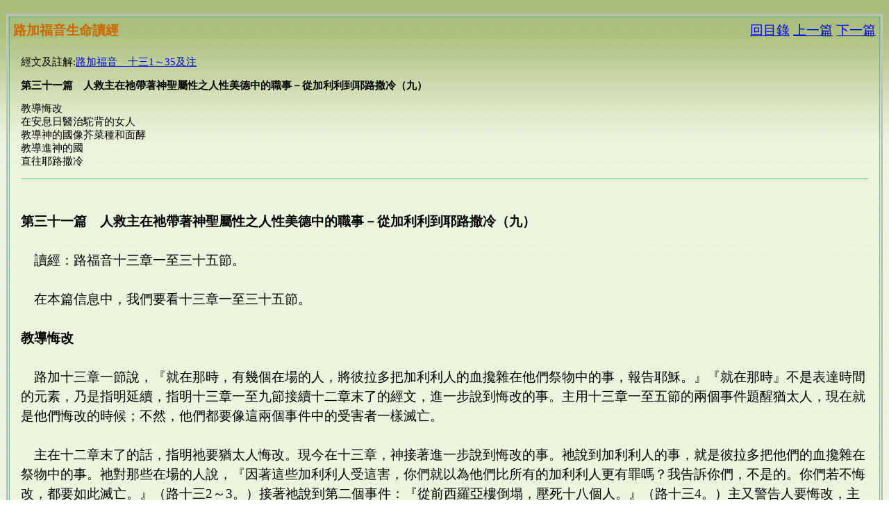

--- FILE ---
content_type: text/html; charset=UTF-8
request_url: https://churchinmontereypark.org/Docs/LifeStudyNew/1040.html
body_size: 8895
content:
<html><head><meta http-equiv="Content-Type" content="text/html; charset=utf-8"><title>路-第三十一篇　人救主在祂帶著神聖屬性之人性美德中的職事－從加利利到耶路撒冷（九）</title><link rel="stylesheet" type="text/css" href="jnmdsmdj.css"></head><script src="zkgbdm.js"></script><body background="menutree/logon_bg.gif" style="background-attachment: fixed" topmargin="2"><div align="center"><table width="100%"  border="0" id="table4" cellspacing="0">  <tr><td width="100%" height="17" colspan="2"></td>  </tr>  <tr><td width="100%" height="367" colspan="2">  <table id="table5" width="100%" bordercolor="#C0C0C0" cellspacing="0" bordercolordark="#FFFFFF"><tr><td>  <table id="table6" width="100%"cellspacing="0" cellpadding="5" class="border_color_green" style="border-style: solid"><tr height="39" class="bar_green1">  <td ><p class="text12_brown" align="left"><b>路加福音生命讀經</td>  <td width="40%"><p class="text12_gray" align="right"><a href="42index.html">回目錄</a>  <a href="1039.html">上一篇</a>  <a href="1041.html">下一篇</a></td></tr><tr>  <td colspan="3" class="bar_green2"><table id="table7" width="100%" align="center" border="0" cellspacing="10"><tr>  <td><p class="text6">經文及註解:<a href="###" onclick="openShutManager(this,'box')">路加福音　十三1～35及注</a><div id="box" style="display:none"><p class="text3">三　人救主在祂帶著神聖屬性之人性美德中的職事　四14～十九27<br>二　從加利利到耶路撒冷　九51～十九27<br>15　教導悔改　十三1～9<p class="text6">第　十三　章<p class="text1">13:1　<sup>1</sup>就在那時，有幾個在場的人，將彼拉多把加利利人的血攙雜在他們祭物中的事，報告耶穌。<p class="text2">【注1】　「就在那時」指明1～9節接續十二章末了的經文，進一步說到悔改的事。主用1～5節的兩個事件題醒猶太人，現在就是他們悔改的時候；不然，他們都要像這兩個事件中的受害者一樣滅亡。<p class="text1">13:2　耶穌回答他們說，因著這些加利利人受這害，你們就以為他們比所有的加利利人更有罪嗎？<br>13:3　我告訴你們，不是的。你們若不悔改，都要如此滅亡。<br>13:4　從前西羅亞樓倒塌，壓死十八個人，你們以為他們比一切住在耶路撒冷的人更有虧欠嗎？<br>13:5　我告訴你們，不是的。你們若不悔改，都要如此滅亡。<br>13:6　<sup>1</sup>於是祂說了<sup>2</sup>這個比喻：一個人有一棵無花果樹，栽在他的葡萄園裡。他來，在樹上找果子，卻找不著。<p class="text2">【注1】　「於是」指明6～9節乃是前面論悔改之經文的延續。<p class="text2">【注2】　這個比喻指明神是園主，在子裡來到猶太人那裡；猶太人是一棵栽在葡萄園，（參太二一33與注1，）就是神所應許之地的無花果樹，（見太二一19注1，）神來從他們找果子。祂找了三年，（7，）竟找不著什麼，就想要把他們砍了，但作管園的神子為他們禱告，叫父神容忍他們，直等祂為他們受死，（在無花果樹周圍掘開土，）給他們養分，（堆上肥，）盼望他們到時會悔改結果子；不然，他們就要被砍下來。十一29～32和42～52節這兩段話，揭示猶太人是邪惡的世代，證實這解釋。<p class="text1">13:7　就對管園的說，看哪，這三年我來，在這無花果樹上找果子，竟找不著，把它砍了吧，何必還<sup>1</sup>白佔地土？<p class="text2">【注1】　意即消耗土壤，奪取陽光，佔據空間。（Bengel，本格爾。）<p class="text1">13:8　管園的回答他說，主阿，今年且留著，等我周圍掘開土，堆上肥；<br>13:9　將來若真結果子便吧，不然再把它砍了。<p class="text3">16　在安息日醫治駝背的女人　十三10～17<p class="text1">13:10　當安息日，耶穌在一個會堂裡施教。<br>13:11　看哪，有一個女人，被病弱的<sup>1</sup>靈附著，已經十八年了，腰<sup>2</sup>彎得一點都直不起來。<p class="text2">【注1】　見可一23注1。<p class="text2">【注2】　彎得，直譯，彎在一起。表徵鬼把人壓制到極點，以致人被彎曲，只向著撒但的世界，不能直立望天。<p class="text1">13:12　耶穌看見，便叫過她來，對她說，女人，你脫離這病了。<br>13:13　於是用兩隻手按著她，她立刻直起腰來，就榮耀神。<br>13:14　管會堂的因為耶穌在安息日治病，就<sup>1</sup>氣忿忿的對群眾說，有六日應當作工，在那六日之內，可以來求醫，在安息日卻不可。<p class="text2">【注1】　撒但不僅用邪靈附著那女人，也用熱心宗教的管會堂者，反對主釋放那女人。宗教往往被霸佔者利用，將神的選民扣在他的壓制之下。<p class="text1">13:15　主卻回答他說，<sup>1</sup>假冒為善的人哪，難道你們各人在安息日不解開槽上的牛驢，牽去飲嗎？<p class="text2">【注1】　見太六2注2。<p class="text1">13:16　何況這女人本是亞伯拉罕的<sup>1</sup>後裔，看哪，她被<sup>2</sup>撒但捆綁了十八年，不當在<sup>3</sup>安息日解開她的捆鎖嗎？<p class="text2">【注1】　直譯，女兒。神選民中的一個。<p class="text2">【注2】　鬼附著人，就是撒但捆綁人。因此，趕鬼就是擊敗撒但。（太十二29與注4。）<p class="text2">【注3】　安息日是神所規定，叫人得安息的，（創二3，）不是叫人留在轄制之下。<p class="text1">13:17　耶穌說這話，一切敵對祂的人都羞愧了。群眾因祂所行一切榮耀的事，就都歡喜。<p class="text3">17　教導神的國像芥菜種和面酵　十三18～21<p class="text1">13:18　<sup>1</sup>耶穌說，神的國好像什麼？我可把它比作什麼？<p class="text2">【注1】　18～21節，見太十三31～33注。<p class="text1">13:19　好像一粒芥菜種，有人拿去撒在自己的園子裡，長大成樹，天空的飛鳥棲宿在它的枝上。<br>13:20　祂又說，我可把神的國比作什麼？<br>13:21　好像面酵，有婦人拿去藏在三斗面裡，直到全團都發了酵。<p class="text3">18　教導進神的國　十三22～30<p class="text1">13:22　耶穌往耶路撒冷去，在所經過的各城各鄉施教。<br>13:23　有一個人問祂說，主阿，得救的人為數少嗎？<br>13:24　耶穌對眾人說，你們要竭力進<sup>1</sup>窄門，因為我告訴你們，將來有許多人想要進去，卻是<sup>2</sup>不能。<p class="text2">【注1】　見太七14注2。<p class="text2">【注2】　或，不夠有力。<p class="text1">13:25　及至家主起來關了門，你們才站在外面叩門，說，主阿，給我們開門，祂就要回答你們說，我不認識你們，不曉得你們是那裡來的。<br>13:26　那時，你們要說，我們在你面前吃過、喝過，你也在我們的街上施教過。<br>13:27　祂要說，我告訴你們，我不曉得你們是那裡來的；你們這一切行不義的人，離開我去吧。<br>13:28　你們要看見亞伯拉罕、以撒、雅各、和眾申言者都在<sup>1</sup>神的國裡，你們卻被扔在外面，在那裡必<sup>2</sup>要<sup>3</sup>哀哭切齒了。<p class="text2">【注1】　見四43注2。猶太人問得救的事，（23，）主卻答以在千年國時有分於神的國。（見太八11注2。）這是在新天新地享受新耶路撒冷（啟二一1～3上，5～7，二二1～5）以前，神完全救恩中最享受的部分。<p class="text2">【注2】　直譯，有。<p class="text2">【注3】　見太八12注4。<p class="text1">13:29　從東、從西、從北、從南，將有人來，在神的國裡坐席。<br>13:30　看哪，有<sup>1</sup>在後的將要在前，有<sup>2</sup>在前的將要在後。<p class="text2">【注1】　指得救的外邦人，他們要在一些猶太人得救以前接受救主，並要在千年國時有分於神的國。（29。）<p class="text2">【注2】　指那些比外邦信徒晚信主的猶太人。（羅十一25～26。）在太十九30，二十16，可十31，本節的話是應用在另一個意義上。（見太二十16注1。）<p class="text3">19　直往耶路撒冷　十三31～35<p class="text1">13:31　正當那時，有幾個法利賽人進前來對耶穌說，離開這裡去吧，因為希律想要<sup>1</sup>殺你。<p class="text2">【注1】　這是反對者的恐嚇。<p class="text1">13:32　耶穌對他們說，你們去告訴那個狐狸說，看哪，<sup>1</sup>今天明天我趕鬼治病，第三天<sup>2</sup>我就得成全了。<p class="text2">【注1】　這指明主有一既定的時間表以完成祂的職事，行完祂的路程，並藉著祂的死而復活達到祂的目標；沒有人能阻止祂成就這事，希律更不能。<p class="text2">【注2】　或，我就行完我的路程，我就達到我的目標。<p class="text1">13:33　雖然這樣，今天明天後天，我<sup>1</sup>必須前行，因為申言者在耶路撒冷之外喪命是不合宜的。<p class="text2">【注1】　主沒有因恐嚇（31）受到攔阻，不上耶路撒冷去完成祂救贖的死，反倒放膽前行，（可十33，）以達到祂整個職事的目標。<p class="text1">13:34　耶路撒冷阿，耶路撒冷阿，你常<sup>1</sup>殺害申言者，又用石頭打死那奉差遣到你這裡來的。我多次願意聚集你的兒女，好像母雞把自己的小雞聚集在翅膀底下，只是你們不願意。<p class="text2">【注1】　34～35節，見太二三37～39注。<p class="text1">13:35　看哪，你們的<sup>1</sup>家留給你們。我告訴你們，你們不得再見我，直等到你們說，在主名裡來的，是當受頌讚的！<p class="text2">【注1】　這家（原文，單數）原是神的家，就是神的殿；因猶太人棄絕主，就是棄絕神在子裡的來臨，主就棄絕這殿，把它當作猶太人自己的家，留給他們去受要來的毀滅，變成荒場。<br>　<hr color="#50BA83" size="1"></div><p class="text8"><b>第三十一篇　人救主在祂帶著神聖屬性之人性美德中的職事－從加利利到耶路撒冷（九）</b></p><p class="text7">教導悔改<br>在安息日醫治駝背的女人<br>教導神的國像芥菜種和面酵<br>教導進神的國<br>直往耶路撒冷<br><hr color="#50BA83" size="1"><p class="text12_150"><br><B>第三十一篇　人救主在祂帶著神聖屬性之人性美德中的職事－從加利利到耶路撒冷（九）</B><br><br>　讀經：路福音十三章一至三十五節。<br><br>　在本篇信息中，我們要看十三章一至三十五節。<br><br><B>教導悔改</B><br><br>　路加十三章一節說，『就在那時，有幾個在場的人，將彼拉多把加利利人的血攙雜在他們祭物中的事，報告耶穌。』『就在那時』不是表達時間的元素，乃是指明延續，指明十三章一至九節接續十二章末了的經文，進一步說到悔改的事。主用十三章一至五節的兩個事件題醒猶太人，現在就是他們悔改的時候；不然，他們都要像這兩個事件中的受害者一樣滅亡。<br><br>　主在十二章末了的話，指明祂要猶太人悔改。現今在十三章，神接著進一步說到悔改的事。祂說到加利利人的事，就是彼拉多把他們的血攙雜在祭物中的事。祂對那些在場的人說，『因著這些加利利人受這害，你們就以為他們比所有的加利利人更有罪嗎？我告訴你們，不是的。你們若不悔改，都要如此滅亡。』（路十三2～3。）接著祂說到第二個事件：『從前西羅亞樓倒塌，壓死十八個人。』（路十三4。）主又警告人要悔改，主似乎告訴他們：『不要以為那些人有罪，其它人沒有罪。你們若不悔改，也要如此滅亡。』<br><br>　在六至九節，主接著講了一個比喻，說到一個人有一棵無花果樹，栽在他的葡萄園裡。六節開始的『於是，』指明六至九節乃是前面論悔改之經文的延續。<br><br>　這個比喻指明神是園主，在子裡來到猶太人那裡；猶太人是一棵栽在葡萄園，（太二一33，）就是神所應許之地的無花果樹，（太二一19，耶二四2，5，8，）神來從他們找果子。祂找了三年，（路十三7，）竟找不著什麼，就想要把他們砍了，但作管園的神子為他們禱告，叫父神容忍他們，直等祂為他們受死，（在無花果樹周圍掘開土，）給他們養分，（堆上肥，）盼望他們到時會悔改結果子；不然，他們就要被砍下來。十一章二十九至三十二節和四十二至五十二節這兩段話，揭示猶太人是邪惡的世代，證實這解釋。<br><br>　在這個比喻裡，神把猶太人看作無花果樹。神在這樹上找不著果子；就想把它砍了。但是管園的─主耶穌─求父不要這樣作，等祂藉著死，周圍掘開土，這樹若仍不結果子，再把它砍了。事情真的這樣發生了。因為猶太人不悔改，即使在主耶穌死而復活，並那靈來到之後，他們還不悔改，所以『無花果樹』被『砍了。』這發生在主後七十年，提多帶著羅馬軍隊到耶路撒冷，將全城毀滅。那樣毀滅耶路撒冷，就是砍下無花果樹。<br><br><B>在安息日醫治駝背的女人</B><br><br>　十三章十至十七節的事例，記載人救主在安息日醫治駝背的女人。十、十一節說，『當安息日，耶穌在一個會堂裡施教。看哪，有一個女人，被病弱的靈附著，已經十八年了，腰彎得一點都直不起來。』這『靈』是鬼，是一種活類脫體的靈。這些活類曾生存在亞當以前的世代，因參與撒但的背叛而受了神的審判，成為脫體的靈。墮落的天使，在空中與撒但一同作工；（弗二2，六11～12；）這些污靈，就是鬼，在地上與撒但一同行動。二者都為著撒但的國，邪惡的在人身上活動。<br><br>　這女人因著病弱的靈，背是駝著的。彎得，直譯，彎在一起。表徵鬼把人壓制到極點，以致人被彎曲，只能向著撒但的世界，不能直立望天。<br><br>　主耶穌看見那女人腰彎得一點都直不起來，因著撒但藉著鬼在她身上的運行，迫使她只能向下看地。主對她說，『女人，你脫離這病了。於是用兩隻手按著她，她立刻直起腰來，就榮耀神。』（路十三12～13。）在此我們看見，不是那女人要求主醫治她，乃是主起意要醫治那駝背的女人。<br><br>　十四節說，『管會堂的因為耶穌在安息日治病，就氣忿忿的對群眾說，有六日應當作工，在那六日之內，可以來求醫，在安息日卻不可。』在此我們看見，撒但不僅用邪靈附著那女人，也用熱心宗教的管會堂者，反對主釋放那女人。宗教往往被霸佔者利用，將神的選民扣留在他的壓制之下。管會堂的非常熱心宗教，他關心宗教規條，卻不關心這個本是亞伯拉罕後裔之女人的苦楚。<br><br>　在十五、十六節，主回答管會堂的說，『假冒為善的人哪，難道你們各人在安息日不解開槽上的牛驢，牽去飲嗎？何況這女人本是亞伯拉罕的後裔，看哪，她被撒但捆綁了十八年，不當在安息日解開她的捆鎖嗎？』這女人是亞伯拉罕的後裔，指明她是神選民中的一個。然而她被撒但所捆綁。這指明鬼附著人，就是撒但捆綁人。因此，趕鬼就是擊敗撒但（太十二29。）這女人在安息日得釋放脫離捆綁，是合宜的，因為安息日是神所規定，叫人得安息的，（創二13，）不是叫人留在轄制之下。<br><br>　路加為什麼將這事例放在這裡？我們回答這問題，需要記得這事發生在人救主將近耶路撒冷的時候，耶路撒冷的宗教氣氛極其濃厚。我相信主耶穌進入會堂，主動醫治這女人，是要給門徒看見，祂無意遵守死的宗教形式，和走樣的安息日規條。祂特意干犯那些規條，好叫門徒知道，祂來不是要遵守把人拘留在困苦中的規條，乃是要打破變形的規條，使受苦的人藉祂禧年的祝福得著釋放。<br><br>　當主耶穌醫治那被撒但捆綁而駝背的女人時，就將禧年帶給她。祂在四章宣告禧年，叫被擄的得釋放，受壓制的得自由。所以，這事例乃是四章所宣揚之禧年的應驗。主的心意是要讓門徒知道祂往耶路撒冷去，不是要遵守宗教規條，乃是要特意干犯宗教規條，將人帶進禧年裡。<br><br><B>教導神的國像芥菜種和面酵</B><br><br>　在十三章十八至二十一節，主又說到神的國，這可能很令門徒驚訝。然而，這裡祂不是在積極一面說到國度。直到目前為止，主在路加福音所論國度的話都是積極的。但這裡祂對門徒消極的說到國度，教導他們國度像芥菜種（路十三18～19）和面酵。（路十三20～21。）<br><br>　在十八、十九節，主說，『神的國好像什麼？我可把它比作什麼？好像一粒芥菜種，有人拿去撒在自己的園子裡，長大成樹，天空的飛鳥棲宿在它的枝上。』這芥菜種長大成樹的事實，指明它沒有從其類的長成芥菜。按照創世記一章，神所造的都各從其類。比方說，蘋果樹應當從蘋果樹類。但是這裡芥菜種沒有長成芥菜類，卻長成另一類。這違背了神在祂的創造中所命定的原則。我們若看見這點，就不會在積極一面解釋這個比喻。<br><br>　有人教導說，芥菜長成大樹是積極的發展。但是按基督教的歷史，並沒有這樣積極的發展。事實上，這比喻是在基督教的歷史上已經應驗的預言。其實，今天的基督教是不從其類的。召會是國度的具體表現，該像菜蔬一樣生產食物，卻成了樹，作飛鳥的宿處，意思就是其性質和功用都變了。這違反神創造的律，植物必須各從其類。這事發生在第四世紀初葉，康士坦丁大帝把世界攙入召會時。他把成千成萬的假信徒帶進召會，使其變成基督教國，而不再是召會了。因此，這比喻相當於啟示錄二、三章裡七個召會的第三個，在別迦摩的召會。（啟二12～17。）召會按其屬天、屬靈的性質，該像芥菜一樣寄居地上。但召會的性質改變了，像樹一樣深深扎根、定居地上，其事業繁茂如同枝條，許多惡人、惡事棲宿其上。這形成了神國外表的外在組織。<br><br>　路加十三章十九節告訴我們，天空的飛鳥棲宿在它的枝上。在八章五節和十二節，天空的飛鳥與魔鬼有關。因此，這裡天空的飛鳥必是指撒但的邪靈，以及邪靈所煽惑的惡人和惡事。他們棲宿在大樹的枝條上，就是基督教國的事業裡。<br><br>　在路加十三章二十、二十一節，主說，『我可把神的國比作什麼？好像面酵，有婦人拿去藏在三斗面裡，直到全團都發了酵。』有人教導說，這裡的酵是積極的。按他們的觀念，酵表徵開展到全地之福音的能力。但是在聖經裡，酵並沒有積極的意義。相反的，特別在四福音裡，酵的意義是消極的。尤其主耶穌沒有把酵用在積極一面，卻總是用在消極一面。在新約別處，酵表徵邪惡的事情，（林前五6，8，）和邪惡的教訓。（太十六6，11～12。）<br><br>　召會既是實行的神的國，有基督，那無酵的細面為內容，就必定是無酵的餅。（林前五7～8。）然而，由這裡婦人所象徵，那在第六世紀完全且正式形成的羅馬天主教，採取了許多異教的作法、異端的道理和邪惡的事物，將其攙到關於基督的教訓裡，使基督教的全部內容都發了酵。路加十三章二十、二十一節所描述的，相當於啟示錄二、三章裡七個召會中的第四個，就是在推雅推喇的召會。（啟二18～29。）<br><br>　『面』是為作素祭，（利二1，）象徵基督是神和人的食物。『三斗』乃是作一全餐所需之量。（創十八6。）因此，把酵藏在三斗面裡，象徵天主教暗中使一切關於基督的教訓都發了酵。這是羅馬天主教真實的光景，完全違反了聖經，聖經是嚴禁在素祭中攙酵的。（利二4～5，11。）<br><br>　十三章十八至二十一節的兩個比喻指明，禧年已經來到，卻喪失了其性質。神的國是禧年的實際與內容，沒有神的國，就沒有禧年。我們已經強調這事實：禧年是被擄的得釋放，享受三一神的權利得恢復的事。神的國也是一樣。神的國乃是被擄的得歸回，神聖的產業得恢復。但正如這些比喻所指明的，到一個時候，禧年，就是國度，喪失了其性質。一面，它發展成不從其類的情形；另一面，它發了酵，就是內容腐敗了。禧年性質這樣的改變，實際上指明禧年的喪失。今天在許多基督徒中間那裡有禧年？我們看今天的光景，就看見在基督教國裡，禧年真正的性質已經喪失了。<br><br>　路加在他福音書裡的寫法，是要論到與禧年有關的各點。所以，我們對路加福音的領會必須受禧年原則的管治。四章裡禧年的宣揚，是路加寫這卷書，以及我們領會這卷書的管治原則。四至二十四章所題到的，都直接或間接與禧年有關。這就是說，這些章節裡的一切都直接或間接與神的國，並被擄的得釋放，神聖的產業得恢復有關。<br><br>　這禧年，神的國，藉著基督的死與復活帶進來，並且在使徒行傳和書信中可以看到。不久以後，可能還不到第一世紀末，禧年開始喪失了。至終，如路加十三章這兩個比喻所指明的，禧年改變其性質而喪失了。<br><br><B>教導進神的國</B><br><br>　在十三章二十二至三十節，主在往耶路撒冷的途中，教導進神的國。我們看過與禧年有關的許多面之後，需要認識進入禧年的路，就是進入神國的路。十三章二十二至三十節的記載是按路加的方式，將各種不同的點放在一起，給我們看見禧年的各面。現在他向我們陳明一段話，啟示進入神的國這禧年的路。<br><br>　路加十三章二十二、二十三節說，『耶穌往耶路撒冷去，在所經過的各城各鄉施教。有一個人問祂說，主阿，得救的人為數少嗎？』這個問題雖然相當愚昧、含糊，人救主卻回答得非常清楚：『你們要竭力進窄門，因為我告訴你們，將來有許多人想要進去，卻是不能。』（路十三24。）這不僅是得救；這乃是進入完滿的禧年，進入對神國完滿的享受，不僅在今世，也在來世。<br><br>　在二十五節，主接著說，『及至家主起來關了門，你們才站在外面叩門，說，主阿，給我們開門，祂就要回答你們說，我不認識你們，不曉得你們是那裡來的。』『我不認識你們，』意思不是：『我不曉得你們這些人，你們不是我所認識的；』這話的意思乃是：『我不賞識你們，我不稱許你們，我不稱讚你們。』<br><br>　在二十六、 二十七節，主接著說，『那時，你們要說，我們在你面前吃過、喝過，你也在我們的街上施教過。祂要說，我告訴你們，我不曉得你們是那裡來的；你們這一切行不義的人，離開我去吧。』主這裡的話是指猶太人，指明猶太人行不義。<br><br>　在二十八節，主說，『你們要看見亞伯拉罕、以撒、雅各、和眾申言者都在神的國裡，你們卻被扔在外面，在那裡必要哀哭切齒了。』這裡哀哭指明懊悔，切齒指明自責。主所說在神的國外面這話，是指著將來，指著千年國。在千年國期間，許多猶太人要被扔在神的國外面。<br><br>　在十三章二十三節，猶太人問得救的事，主卻答以在千年國時有分於神的國。這是在新天新地享受新耶路撒冷（啟二一1～3上，5～7，二二1～5）以前，神完全救恩中最享受的部分。<br><br>　二十九、三十節那裡下結論說，『從東、從西、從北、從南，將有人來，在神的國裡坐席。看哪，有在後的將要在前，有在前的將要在後。』二十九節的人指外邦人。外邦人將從東、從西、從北、從南來，在神的國裡坐席。這事將發生在國度時代，千年國裡。三十節『在後的將要在前，』指得救的外邦人，他們要在一些猶太人得救以前接受救主，並要在千年國時有分於神的國。『在前的將要在後，』指那些比外邦信徒晚信主的猶太人。（羅十一25～26。）在馬太十九章三十節，二十章十六節，馬可十章三十一節，本節的話是應用在另一個意義上。<br><br><B>直往耶路撒冷</B><br><br>　十三章三十一至三十五節描述人救主直往耶路撒冷去。三十一節說，『正當那時，有幾個法利賽人進前來對耶穌說，離開這裡去吧，因為希律想要殺你。』這是反對者因嫉妒而施行的恐嚇。但是我們會看見，他們恐嚇不了主。<br><br>　主對他們說，『你們去告訴那個狐狸說，看哪，今天明天我趕鬼治病，第三天我就得成全了。』（路十三32。）我就得成全了，也可譯為：我就行完我的路程，我就達到我的目標。主的反應指明主有一既定的時間表以完成祂的職事，行完神的路程，並藉著祂的死而復活達到祂的目標；沒有人能阻止神成就這事，希律更不能。<br><br>　在這裡，主似乎在說，『我會達到我的目標，我會完成我想要作的事。今天明天我趕鬼治病，然後第三天，在復活裡，我就得成全了，我就達到我的目標了。不要煩擾我，恐嚇我。我是主宰，你們什麼也不能作。希律是誰？希律是狐狸。你們也許怕他，我卻不怕他，因為他在我以下。告訴他，我有我的時間表。我會按這時間表完成我的工作，達到我的目標，並使我得成全。』<br><br>　在三十三節，主說，『雖然這樣，今天明天後天，我必須前行，因為申言者在耶路撒冷之外喪命是不合宜的。』主沒有因恐嚇受到攔阻，不上耶路撒冷去完成祂救贖的死，反倒放膽前行，（可十33，）以達到祂整個職事的目標。<br><br>　在三十三節，主似乎在說，『今天明天後天我必須前行，因為我必須在耶路撒冷受死，申言者在耶路撒冷之外喪命是不合宜的。不要打岔我，阻撓我。我有目標，我的目標是要在耶路撒冷受死。我正在往達到我目標的路上。』<br><br>　在十三章三十四、三十五節，主說，『耶路撒冷阿，耶路撒冷阿，你常殺害申言者，又用石頭打死那奉差遣到你這裡來的。我多次願意聚集你的兒女，好像母雞把自己的小雞聚集在翅膀底下，只是你們不願意。看哪，你們的家留給你們。我告訴你們，你們不得再見我，直等到你們說，在主名裡來的，是當受頌讚的！』神總是親自眷顧耶路撒冷，像鳥搧翅覆雛一樣。（賽三一5，申三二11～12。）因此，當主耶穌說，『我多次願意聚集你的兒女，好像母雞把自己的小雞聚集在翅膀底下，』祂指明祂就是神自己。<br><br>　在三十五節，主說，『看哪，你們的家留給你們。』這裡的家既是單數，必定是指神的家，就是殿。（路十九46～47。）這殿原是神的家，現在卻稱為『你們的家，』因為猶太人使其成為賊窩了。<br><br>　在三十五節，主還說，『你們不得再見我，直等到你們說，在主名裡來的，是當受頌讚的！』這指主的再來，那時所有以色列的遺民，都要回轉相信主，並且得救。（羅十一23，26。）<br><br>　在十三章三十一至三十五節，主說到祂的復活與回來。當主回來時，祂要帶進禧年。在主名裡來的，是當受頌讚的，祂要在千年國裡帶進禧年的享受！<p align="center">  </td></tr></table>  </td></tr>  <tr height="39" class="bar_green1"><td><p class="text12_brown" align="left"><b>路加福音生命讀經</b></p></td><td width="40%"><p class="text12_gray" align="right"><a href="42index.html">回目錄</a>  <a href="1039.html">上一篇</a>  <a href="1041.html">下一篇</a>  </p></td></tr></table></td></tr>  </table></td>  </tr>  <tr><td width="100%" height="18" colspan="2"></td>  </tr>  <tr><td width="100%" height="23" colspan="2">  　</td>  </tr></table></body></html>



--- FILE ---
content_type: text/plain
request_url: https://www.google-analytics.com/j/collect?v=1&_v=j102&a=278962609&t=pageview&_s=1&dl=https%3A%2F%2Fchurchinmontereypark.org%2FDocs%2FLifeStudyNew%2F1040.html&ul=en-us%40posix&dt=%E8%B7%AF-%E7%AC%AC%E4%B8%89%E5%8D%81%E4%B8%80%E7%AF%87%E3%80%80%E4%BA%BA%E6%95%91%E4%B8%BB%E5%9C%A8%E7%A5%82%E5%B8%B6%E8%91%97%E7%A5%9E%E8%81%96%E5%B1%AC%E6%80%A7%E4%B9%8B%E4%BA%BA%E6%80%A7%E7%BE%8E%E5%BE%B7%E4%B8%AD%E7%9A%84%E8%81%B7%E4%BA%8B%EF%BC%8D%E5%BE%9E%E5%8A%A0%E5%88%A9%E5%88%A9%E5%88%B0%E8%80%B6%E8%B7%AF%E6%92%92%E5%86%B7%EF%BC%88%E4%B9%9D%EF%BC%89&sr=1280x720&vp=1280x720&_u=IEBAAEABAAAAACAAI~&jid=1887115062&gjid=136278481&cid=992713786.1769110952&tid=UA-91871273-1&_gid=1934123823.1769110952&_r=1&_slc=1&z=1832949336
body_size: -453
content:
2,cG-L7YY9L0YZN